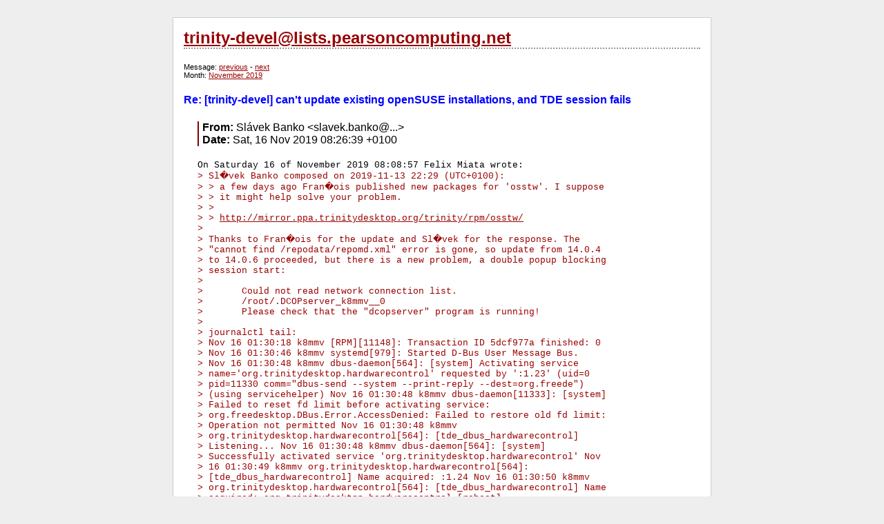

--- FILE ---
content_type: text/html; charset=utf-8
request_url: https://trinity-devel.pearsoncomputing.net/?0::16074
body_size: 9236
content:
<?xml version="1.0" encoding="utf-8"?>
<!DOCTYPE html PUBLIC "-//W3C//DTD XHTML 1.1//EN"
      "http://www.w3.org/TR/xhtml11/DTD/xhtml11.dtd">
<html>
  <head>
    <title>trinity-devel@lists.pearsoncomputing.net</title>
    <meta http-equiv="Content-Type" content="text/html; charset=utf-8" />
    <link rel="stylesheet" href="style.css" />
    <script type="text/javascript">
<!--
/*IFrame SSI script II- (c) Dynamic Drive DHTML code library (http://www.dynamicdrive.com)
* Visit DynamicDrive.com for hundreds of original DHTML scripts
* This notice must stay intact for legal use*/
var iframeids=["msghtml"]
var iframehide="no"
var getFFVersion=navigator.userAgent.substring(navigator.userAgent.indexOf("Firefox")).split("/")[1]
var FFextraHeight=parseFloat(getFFVersion)>=0.1? 16 : 0 //extra height in px to add to iframe in FireFox 1.0+ browsers
function resizeCaller() {
var dyniframe=new Array()
for (i=0; i<iframeids.length; i++){
if (document.getElementById)
resizeIframe(iframeids[i])
//reveal iframe for lower end browsers? (see var above):
if ((document.all || document.getElementById) && iframehide=="no"){
var tempobj=document.all? document.all[iframeids[i]] : document.getElementById(iframeids[i])
tempobj.style.display="block"
}}}
function resizeIframe(frameid){
var currentfr=document.getElementById(frameid)
if (currentfr && !window.opera){
currentfr.style.display="block"
if (currentfr.contentDocument && currentfr.contentDocument.body.offsetHeight) //ns6 syntax
currentfr.height = currentfr.contentDocument.body.offsetHeight+FFextraHeight; 
else if (currentfr.Document && currentfr.Document.body.scrollHeight) //ie5+ syntax
currentfr.height = currentfr.Document.body.scrollHeight;
if (currentfr.addEventListener)
currentfr.addEventListener("load", readjustIframe, false)
else if (currentfr.attachEvent){
currentfr.detachEvent("onload", readjustIframe) // Bug fix line
currentfr.attachEvent("onload", readjustIframe)
}}}
function readjustIframe(loadevt) {
var crossevt=(window.event)? event : loadevt
var iframeroot=(crossevt.currentTarget)? crossevt.currentTarget : crossevt.srcElement
if (iframeroot)
resizeIframe(iframeroot.id);
}
function loadintoIframe(iframeid, url){
if (document.getElementById)
document.getElementById(iframeid).src=url
}
if (window.addEventListener)
window.addEventListener("load", resizeCaller, false)
else if (window.attachEvent)
window.attachEvent("onload", resizeCaller)
else
window.onload=resizeCaller
-->
</script>
  </head>
  <body>
    <div id="ez_container">
      <h2 class="ez_header"><a href="?0">trinity-devel@lists.pearsoncomputing.net</a></h2>
<div id="ez_menubar">
Message: <a href="?0::16073">previous</a> - <a href="?0::16075">next</a><br />Month: <a href="?0:201911">November 2019</a></div>
<h4 class="ez_pagetitle">Re: [trinity-devel] can't update existing openSUSE installations, and TDE session fails</h4>
<div id="ez_msg">
<div id="ez_header">
<span class="ez_label">From:</span> Slávek Banko &lt;slavek.banko@...&gt;<br />
<span class="ez_label">Date:</span> Sat, 16 Nov 2019 08:26:39 +0100<br />
</div>
<pre>On Saturday 16 of November 2019 08:08:57 Felix Miata wrote:
<span class="ez_quot">&gt; Sl�vek Banko composed on 2019-11-13 22:29 (UTC+0100):</span>
<span class="ez_quot">&gt; &gt; a few days ago Fran�ois published new packages for 'osstw'. I suppose</span>
<span class="ez_quot">&gt; &gt; it might help solve your problem.</span>
<span class="ez_quot">&gt; &gt;</span>
<span class="ez_quot">&gt; &gt; <a href="http://mirror.ppa.trinitydesktop.org/trinity/rpm/osstw/</span>">http://mirror.ppa.trinitydesktop.org/trinity/rpm/osstw/</span></a>
<span class="ez_quot">&gt;</span>
<span class="ez_quot">&gt; Thanks to Fran�ois for the update and Sl�vek for the response. The</span>
<span class="ez_quot">&gt; &quot;cannot find /repodata/repomd.xml&quot; error is gone, so update from 14.0.4</span>
<span class="ez_quot">&gt; to 14.0.6 proceeded, but there is a new problem, a double popup blocking</span>
<span class="ez_quot">&gt; session start:</span>
<span class="ez_quot">&gt;</span>
<span class="ez_quot">&gt; 	Could not read network connection list.</span>
<span class="ez_quot">&gt; 	/root/.DCOPserver_k8mmv__0</span>
<span class="ez_quot">&gt; 	Please check that the &quot;dcopserver&quot; program is running!</span>
<span class="ez_quot">&gt;</span>
<span class="ez_quot">&gt; journalctl tail:</span>
<span class="ez_quot">&gt; Nov 16 01:30:18 k8mmv [RPM][11148]: Transaction ID 5dcf977a finished: 0</span>
<span class="ez_quot">&gt; Nov 16 01:30:46 k8mmv systemd[979]: Started D-Bus User Message Bus.</span>
<span class="ez_quot">&gt; Nov 16 01:30:48 k8mmv dbus-daemon[564]: [system] Activating service</span>
<span class="ez_quot">&gt; name='org.trinitydesktop.hardwarecontrol' requested by ':1.23' (uid=0</span>
<span class="ez_quot">&gt; pid=11330 comm=&quot;dbus-send --system --print-reply --dest=org.freede&quot;)</span>
<span class="ez_quot">&gt; (using servicehelper) Nov 16 01:30:48 k8mmv dbus-daemon[11333]: [system]</span>
<span class="ez_quot">&gt; Failed to reset fd limit before activating service:</span>
<span class="ez_quot">&gt; org.freedesktop.DBus.Error.AccessDenied: Failed to restore old fd limit:</span>
<span class="ez_quot">&gt; Operation not permitted Nov 16 01:30:48 k8mmv</span>
<span class="ez_quot">&gt; org.trinitydesktop.hardwarecontrol[564]: [tde_dbus_hardwarecontrol]</span>
<span class="ez_quot">&gt; Listening... Nov 16 01:30:48 k8mmv dbus-daemon[564]: [system]</span>
<span class="ez_quot">&gt; Successfully activated service 'org.trinitydesktop.hardwarecontrol' Nov</span>
<span class="ez_quot">&gt; 16 01:30:49 k8mmv org.trinitydesktop.hardwarecontrol[564]:</span>
<span class="ez_quot">&gt; [tde_dbus_hardwarecontrol] Name acquired: :1.24 Nov 16 01:30:50 k8mmv</span>
<span class="ez_quot">&gt; org.trinitydesktop.hardwarecontrol[564]: [tde_dbus_hardwarecontrol] Name</span>
<span class="ez_quot">&gt; acquired: org.trinitydesktop.hardwarecontrol [reboot]</span>
<span class="ez_quot">&gt; journalctl excerpts:</span>
<span class="ez_quot">&gt; Nov 16 01:44:52 k8mmv xdm[956]: pam_unix(xdm:session): session opened</span>
<span class="ez_quot">&gt; for user root(uid=0) by (uid=0) Nov 16 01:44:52 k8mmv systemd[987]:</span>
<span class="ez_quot">&gt; Started D-Bus User Message Bus. Nov 16 01:44:54 k8mmv dbus-daemon[563]:</span>
<span class="ez_quot">&gt; [system] Activating service name='org.trinitydesktop.hardwarecontrol'</span>
<span class="ez_quot">&gt; requested by ':1.18' (uid=0 pid=1079 comm=&quot;dbus-send --system</span>
<span class="ez_quot">&gt; --print-reply --dest=org.freede&quot;) (using servicehelper) Nov 16 01:44:54</span>
<span class="ez_quot">&gt; k8mmv dbus-daemon[1082]: [system] Failed to reset fd limit before</span>
<span class="ez_quot">&gt; activating service: org.freedesktop.DBus.Error.AccessDenied: Failed to</span>
<span class="ez_quot">&gt; restore old fd limit: Operation not permitted Nov 16 01:44:54 k8mmv</span>
<span class="ez_quot">&gt; org.trinitydesktop.hardwarecontrol[563]: [tde_dbus_hardwarecontrol]</span>
<span class="ez_quot">&gt; Listening... Nov 16 01:44:54 k8mmv dbus-daemon[563]: [system]</span>
<span class="ez_quot">&gt; Successfully activated service 'org.trinitydesktop.hardwarecontrol' Nov</span>
<span class="ez_quot">&gt; 16 01:44:55 k8mmv org.trinitydesktop.hardwarecontrol[563]:</span>
<span class="ez_quot">&gt; [tde_dbus_hardwarecontrol] Name acquired: :1.19 Nov 16 01:44:56 k8mmv</span>
<span class="ez_quot">&gt; org.trinitydesktop.hardwarecontrol[563]: [tde_dbus_hardwarecontrol] Name</span>
<span class="ez_quot">&gt; acquired: org.trinitydesktop.hardwarecontrol Nov 16 01:45:06 k8mmv</span>
<span class="ez_quot">&gt; xdm[956]: pam_unix(xdm:session): session closed for user root Nov 16</span>
<span class="ez_quot">&gt; 01:45:06 k8mmv systemd-logind[607]: Session 1 logged out. Waiting for</span>
<span class="ez_quot">&gt; processes to exit.</span>
<span class="ez_quot">&gt;</span>
<span class="ez_quot">&gt; Nothing gets written to .xsession-errors.</span>
<span class="ez_quot">&gt;</span>
<span class="ez_quot">&gt; What's supposed to start dcopserver?</span>
<span class="ez_quot">&gt;</span>
<span class="ez_quot">&gt; Another problem held over from version upgrades: tdmrc is completely</span>
<span class="ez_quot">&gt; replaced by the update process. All customizations are lost:</span>
<span class="ez_quot">&gt; <a href="https://bugs.pearsoncomputing.net/show_bug.cgi?id=2959</span>">https://bugs.pearsoncomputing.net/show_bug.cgi?id=2959</span></a>
<span class="ez_quot">&gt;</span>
<span class="ez_quot">&gt; <a href="https://bugs.pearsoncomputing.net/show_bug.cgi?id=2983">https://bugs.pearsoncomputing.net/show_bug.cgi?id=2983</a> remains unfixed</span>
<span class="ez_quot">&gt; as to default-displaymanager only. :-(</span>

Hi Felix,

I suppose you have this problem:

<a href="https://bugs.pearsoncomputing.net/show_bug.cgi?id=3027">https://bugs.pearsoncomputing.net/show_bug.cgi?id=3027</a>

Cheers
<span class="ez_sign">-- 
Sl�vek
</pre></span></div>
      <h4 class="ez_footer">powered by <a href="http://ezmlm-www.sourceforge.net">ezmlm-www</a> (v1.4.5)</h4>
    </div>
  </body>
</html>
